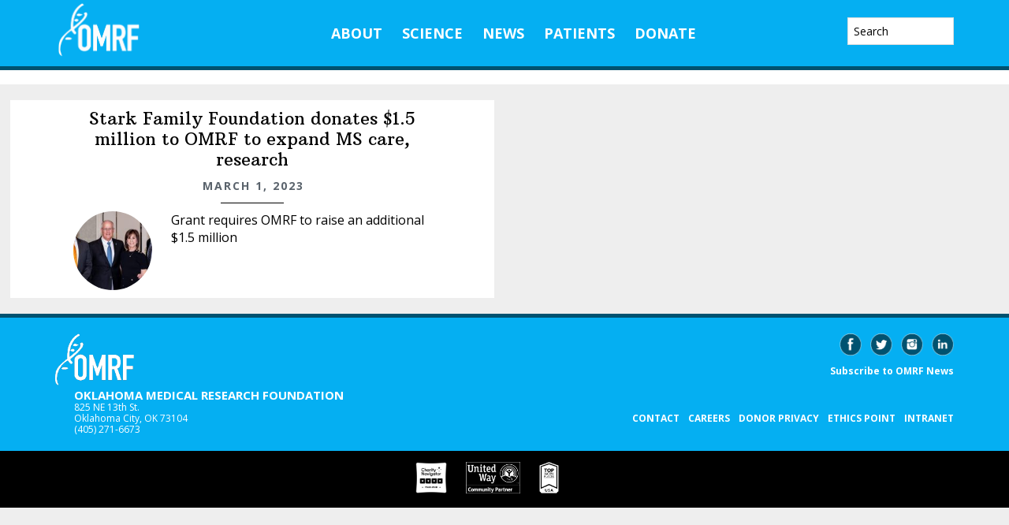

--- FILE ---
content_type: text/html; charset=UTF-8
request_url: https://omrf.org/tag/kelsey-demilio/
body_size: 13997
content:
<!DOCTYPE html>
<html lang="en-US">
<head >
<meta charset="UTF-8" />
		<meta name="robots" content="noindex" />
		<meta name="viewport" content="width=device-width, initial-scale=1" />
<title>Kelsey D&#8217;Emilio</title>
<meta name='robots' content='max-image-preview:large' />
	<!-- Pixel Cat Facebook Pixel Code -->
	<script>
	!function(f,b,e,v,n,t,s){if(f.fbq)return;n=f.fbq=function(){n.callMethod?
	n.callMethod.apply(n,arguments):n.queue.push(arguments)};if(!f._fbq)f._fbq=n;
	n.push=n;n.loaded=!0;n.version='2.0';n.queue=[];t=b.createElement(e);t.async=!0;
	t.src=v;s=b.getElementsByTagName(e)[0];s.parentNode.insertBefore(t,s)}(window,
	document,'script','https://connect.facebook.net/en_US/fbevents.js' );
	fbq( 'init', '1035179176532228' );	</script>
	<!-- DO NOT MODIFY -->
	<!-- End Facebook Pixel Code -->
	<meta property="og:title" content="Stark Family Foundation donates $1.5 million to OMRF to expand MS care, research" /><meta property="og:image" content="https://omrf.org/wp-content/uploads/2023/03/OMRF_StarkFamilyFoundation_02.23.jpg" /><link rel='dns-prefetch' href='//www.googletagmanager.com' />
<link rel='dns-prefetch' href='//fonts.googleapis.com' />
<link rel="alternate" type="application/rss+xml" title="Oklahoma Medical Research Foundation | OMRF &raquo; Feed" href="https://omrf.org/feed/" />
<link rel="alternate" type="application/rss+xml" title="Oklahoma Medical Research Foundation | OMRF &raquo; Comments Feed" href="https://omrf.org/comments/feed/" />
<link rel="alternate" type="application/rss+xml" title="Oklahoma Medical Research Foundation | OMRF &raquo; Kelsey D&#039;Emilio Tag Feed" href="https://omrf.org/tag/kelsey-demilio/feed/" />
<link rel="canonical" href="https://omrf.org/tag/kelsey-demilio/" />
<style id='wp-img-auto-sizes-contain-inline-css' type='text/css'>
img:is([sizes=auto i],[sizes^="auto," i]){contain-intrinsic-size:3000px 1500px}
/*# sourceURL=wp-img-auto-sizes-contain-inline-css */
</style>
<link rel='stylesheet' id='wellness-omrf-css' href='https://omrf.org/wp-content/themes/wellness-omrf/style.css?ver=1.0.0' type='text/css' media='all' />
<style id='wellness-omrf-inline-css' type='text/css'>


		a,
		.accent-color,
		.book-author .book-author-link:focus,
		.book-author .book-author-link:hover,
		.entry-header .entry-meta .entry-author-link:focus,
		.entry-header .entry-meta .entry-author-link:hover,
		.entry-title a:focus,
		.entry-title a:hover,
		.genesis-nav-menu .current-menu-item > a,
		.genesis-nav-menu .sub-menu .current-menu-item > a:focus,
		.genesis-nav-menu .sub-menu .current-menu-item > a:hover,
		.genesis-nav-menu a:focus,
		.genesis-nav-menu a:hover,
		.js .menu-toggle:focus,
		.js nav button:focus {
			color: #00aeef;
		}

		.archive-pagination .active a,
		.archive-pagination a:focus,
		.archive-pagination a:hover,
		.sidebar .enews-widget input[type="submit"] {
			background-color: #00aeef;
			color: #333333;
		}

		
/*# sourceURL=wellness-omrf-inline-css */
</style>
<style id='wp-emoji-styles-inline-css' type='text/css'>

	img.wp-smiley, img.emoji {
		display: inline !important;
		border: none !important;
		box-shadow: none !important;
		height: 1em !important;
		width: 1em !important;
		margin: 0 0.07em !important;
		vertical-align: -0.1em !important;
		background: none !important;
		padding: 0 !important;
	}
/*# sourceURL=wp-emoji-styles-inline-css */
</style>
<style id='wp-block-library-inline-css' type='text/css'>
:root{--wp-block-synced-color:#7a00df;--wp-block-synced-color--rgb:122,0,223;--wp-bound-block-color:var(--wp-block-synced-color);--wp-editor-canvas-background:#ddd;--wp-admin-theme-color:#007cba;--wp-admin-theme-color--rgb:0,124,186;--wp-admin-theme-color-darker-10:#006ba1;--wp-admin-theme-color-darker-10--rgb:0,107,160.5;--wp-admin-theme-color-darker-20:#005a87;--wp-admin-theme-color-darker-20--rgb:0,90,135;--wp-admin-border-width-focus:2px}@media (min-resolution:192dpi){:root{--wp-admin-border-width-focus:1.5px}}.wp-element-button{cursor:pointer}:root .has-very-light-gray-background-color{background-color:#eee}:root .has-very-dark-gray-background-color{background-color:#313131}:root .has-very-light-gray-color{color:#eee}:root .has-very-dark-gray-color{color:#313131}:root .has-vivid-green-cyan-to-vivid-cyan-blue-gradient-background{background:linear-gradient(135deg,#00d084,#0693e3)}:root .has-purple-crush-gradient-background{background:linear-gradient(135deg,#34e2e4,#4721fb 50%,#ab1dfe)}:root .has-hazy-dawn-gradient-background{background:linear-gradient(135deg,#faaca8,#dad0ec)}:root .has-subdued-olive-gradient-background{background:linear-gradient(135deg,#fafae1,#67a671)}:root .has-atomic-cream-gradient-background{background:linear-gradient(135deg,#fdd79a,#004a59)}:root .has-nightshade-gradient-background{background:linear-gradient(135deg,#330968,#31cdcf)}:root .has-midnight-gradient-background{background:linear-gradient(135deg,#020381,#2874fc)}:root{--wp--preset--font-size--normal:16px;--wp--preset--font-size--huge:42px}.has-regular-font-size{font-size:1em}.has-larger-font-size{font-size:2.625em}.has-normal-font-size{font-size:var(--wp--preset--font-size--normal)}.has-huge-font-size{font-size:var(--wp--preset--font-size--huge)}.has-text-align-center{text-align:center}.has-text-align-left{text-align:left}.has-text-align-right{text-align:right}.has-fit-text{white-space:nowrap!important}#end-resizable-editor-section{display:none}.aligncenter{clear:both}.items-justified-left{justify-content:flex-start}.items-justified-center{justify-content:center}.items-justified-right{justify-content:flex-end}.items-justified-space-between{justify-content:space-between}.screen-reader-text{border:0;clip-path:inset(50%);height:1px;margin:-1px;overflow:hidden;padding:0;position:absolute;width:1px;word-wrap:normal!important}.screen-reader-text:focus{background-color:#ddd;clip-path:none;color:#444;display:block;font-size:1em;height:auto;left:5px;line-height:normal;padding:15px 23px 14px;text-decoration:none;top:5px;width:auto;z-index:100000}html :where(.has-border-color){border-style:solid}html :where([style*=border-top-color]){border-top-style:solid}html :where([style*=border-right-color]){border-right-style:solid}html :where([style*=border-bottom-color]){border-bottom-style:solid}html :where([style*=border-left-color]){border-left-style:solid}html :where([style*=border-width]){border-style:solid}html :where([style*=border-top-width]){border-top-style:solid}html :where([style*=border-right-width]){border-right-style:solid}html :where([style*=border-bottom-width]){border-bottom-style:solid}html :where([style*=border-left-width]){border-left-style:solid}html :where(img[class*=wp-image-]){height:auto;max-width:100%}:where(figure){margin:0 0 1em}html :where(.is-position-sticky){--wp-admin--admin-bar--position-offset:var(--wp-admin--admin-bar--height,0px)}@media screen and (max-width:600px){html :where(.is-position-sticky){--wp-admin--admin-bar--position-offset:0px}}

/*# sourceURL=wp-block-library-inline-css */
</style><style id='global-styles-inline-css' type='text/css'>
:root{--wp--preset--aspect-ratio--square: 1;--wp--preset--aspect-ratio--4-3: 4/3;--wp--preset--aspect-ratio--3-4: 3/4;--wp--preset--aspect-ratio--3-2: 3/2;--wp--preset--aspect-ratio--2-3: 2/3;--wp--preset--aspect-ratio--16-9: 16/9;--wp--preset--aspect-ratio--9-16: 9/16;--wp--preset--color--black: #000000;--wp--preset--color--cyan-bluish-gray: #abb8c3;--wp--preset--color--white: #ffffff;--wp--preset--color--pale-pink: #f78da7;--wp--preset--color--vivid-red: #cf2e2e;--wp--preset--color--luminous-vivid-orange: #ff6900;--wp--preset--color--luminous-vivid-amber: #fcb900;--wp--preset--color--light-green-cyan: #7bdcb5;--wp--preset--color--vivid-green-cyan: #00d084;--wp--preset--color--pale-cyan-blue: #8ed1fc;--wp--preset--color--vivid-cyan-blue: #0693e3;--wp--preset--color--vivid-purple: #9b51e0;--wp--preset--gradient--vivid-cyan-blue-to-vivid-purple: linear-gradient(135deg,rgb(6,147,227) 0%,rgb(155,81,224) 100%);--wp--preset--gradient--light-green-cyan-to-vivid-green-cyan: linear-gradient(135deg,rgb(122,220,180) 0%,rgb(0,208,130) 100%);--wp--preset--gradient--luminous-vivid-amber-to-luminous-vivid-orange: linear-gradient(135deg,rgb(252,185,0) 0%,rgb(255,105,0) 100%);--wp--preset--gradient--luminous-vivid-orange-to-vivid-red: linear-gradient(135deg,rgb(255,105,0) 0%,rgb(207,46,46) 100%);--wp--preset--gradient--very-light-gray-to-cyan-bluish-gray: linear-gradient(135deg,rgb(238,238,238) 0%,rgb(169,184,195) 100%);--wp--preset--gradient--cool-to-warm-spectrum: linear-gradient(135deg,rgb(74,234,220) 0%,rgb(151,120,209) 20%,rgb(207,42,186) 40%,rgb(238,44,130) 60%,rgb(251,105,98) 80%,rgb(254,248,76) 100%);--wp--preset--gradient--blush-light-purple: linear-gradient(135deg,rgb(255,206,236) 0%,rgb(152,150,240) 100%);--wp--preset--gradient--blush-bordeaux: linear-gradient(135deg,rgb(254,205,165) 0%,rgb(254,45,45) 50%,rgb(107,0,62) 100%);--wp--preset--gradient--luminous-dusk: linear-gradient(135deg,rgb(255,203,112) 0%,rgb(199,81,192) 50%,rgb(65,88,208) 100%);--wp--preset--gradient--pale-ocean: linear-gradient(135deg,rgb(255,245,203) 0%,rgb(182,227,212) 50%,rgb(51,167,181) 100%);--wp--preset--gradient--electric-grass: linear-gradient(135deg,rgb(202,248,128) 0%,rgb(113,206,126) 100%);--wp--preset--gradient--midnight: linear-gradient(135deg,rgb(2,3,129) 0%,rgb(40,116,252) 100%);--wp--preset--font-size--small: 13px;--wp--preset--font-size--medium: 20px;--wp--preset--font-size--large: 36px;--wp--preset--font-size--x-large: 42px;--wp--preset--spacing--20: 0.44rem;--wp--preset--spacing--30: 0.67rem;--wp--preset--spacing--40: 1rem;--wp--preset--spacing--50: 1.5rem;--wp--preset--spacing--60: 2.25rem;--wp--preset--spacing--70: 3.38rem;--wp--preset--spacing--80: 5.06rem;--wp--preset--shadow--natural: 6px 6px 9px rgba(0, 0, 0, 0.2);--wp--preset--shadow--deep: 12px 12px 50px rgba(0, 0, 0, 0.4);--wp--preset--shadow--sharp: 6px 6px 0px rgba(0, 0, 0, 0.2);--wp--preset--shadow--outlined: 6px 6px 0px -3px rgb(255, 255, 255), 6px 6px rgb(0, 0, 0);--wp--preset--shadow--crisp: 6px 6px 0px rgb(0, 0, 0);}:where(.is-layout-flex){gap: 0.5em;}:where(.is-layout-grid){gap: 0.5em;}body .is-layout-flex{display: flex;}.is-layout-flex{flex-wrap: wrap;align-items: center;}.is-layout-flex > :is(*, div){margin: 0;}body .is-layout-grid{display: grid;}.is-layout-grid > :is(*, div){margin: 0;}:where(.wp-block-columns.is-layout-flex){gap: 2em;}:where(.wp-block-columns.is-layout-grid){gap: 2em;}:where(.wp-block-post-template.is-layout-flex){gap: 1.25em;}:where(.wp-block-post-template.is-layout-grid){gap: 1.25em;}.has-black-color{color: var(--wp--preset--color--black) !important;}.has-cyan-bluish-gray-color{color: var(--wp--preset--color--cyan-bluish-gray) !important;}.has-white-color{color: var(--wp--preset--color--white) !important;}.has-pale-pink-color{color: var(--wp--preset--color--pale-pink) !important;}.has-vivid-red-color{color: var(--wp--preset--color--vivid-red) !important;}.has-luminous-vivid-orange-color{color: var(--wp--preset--color--luminous-vivid-orange) !important;}.has-luminous-vivid-amber-color{color: var(--wp--preset--color--luminous-vivid-amber) !important;}.has-light-green-cyan-color{color: var(--wp--preset--color--light-green-cyan) !important;}.has-vivid-green-cyan-color{color: var(--wp--preset--color--vivid-green-cyan) !important;}.has-pale-cyan-blue-color{color: var(--wp--preset--color--pale-cyan-blue) !important;}.has-vivid-cyan-blue-color{color: var(--wp--preset--color--vivid-cyan-blue) !important;}.has-vivid-purple-color{color: var(--wp--preset--color--vivid-purple) !important;}.has-black-background-color{background-color: var(--wp--preset--color--black) !important;}.has-cyan-bluish-gray-background-color{background-color: var(--wp--preset--color--cyan-bluish-gray) !important;}.has-white-background-color{background-color: var(--wp--preset--color--white) !important;}.has-pale-pink-background-color{background-color: var(--wp--preset--color--pale-pink) !important;}.has-vivid-red-background-color{background-color: var(--wp--preset--color--vivid-red) !important;}.has-luminous-vivid-orange-background-color{background-color: var(--wp--preset--color--luminous-vivid-orange) !important;}.has-luminous-vivid-amber-background-color{background-color: var(--wp--preset--color--luminous-vivid-amber) !important;}.has-light-green-cyan-background-color{background-color: var(--wp--preset--color--light-green-cyan) !important;}.has-vivid-green-cyan-background-color{background-color: var(--wp--preset--color--vivid-green-cyan) !important;}.has-pale-cyan-blue-background-color{background-color: var(--wp--preset--color--pale-cyan-blue) !important;}.has-vivid-cyan-blue-background-color{background-color: var(--wp--preset--color--vivid-cyan-blue) !important;}.has-vivid-purple-background-color{background-color: var(--wp--preset--color--vivid-purple) !important;}.has-black-border-color{border-color: var(--wp--preset--color--black) !important;}.has-cyan-bluish-gray-border-color{border-color: var(--wp--preset--color--cyan-bluish-gray) !important;}.has-white-border-color{border-color: var(--wp--preset--color--white) !important;}.has-pale-pink-border-color{border-color: var(--wp--preset--color--pale-pink) !important;}.has-vivid-red-border-color{border-color: var(--wp--preset--color--vivid-red) !important;}.has-luminous-vivid-orange-border-color{border-color: var(--wp--preset--color--luminous-vivid-orange) !important;}.has-luminous-vivid-amber-border-color{border-color: var(--wp--preset--color--luminous-vivid-amber) !important;}.has-light-green-cyan-border-color{border-color: var(--wp--preset--color--light-green-cyan) !important;}.has-vivid-green-cyan-border-color{border-color: var(--wp--preset--color--vivid-green-cyan) !important;}.has-pale-cyan-blue-border-color{border-color: var(--wp--preset--color--pale-cyan-blue) !important;}.has-vivid-cyan-blue-border-color{border-color: var(--wp--preset--color--vivid-cyan-blue) !important;}.has-vivid-purple-border-color{border-color: var(--wp--preset--color--vivid-purple) !important;}.has-vivid-cyan-blue-to-vivid-purple-gradient-background{background: var(--wp--preset--gradient--vivid-cyan-blue-to-vivid-purple) !important;}.has-light-green-cyan-to-vivid-green-cyan-gradient-background{background: var(--wp--preset--gradient--light-green-cyan-to-vivid-green-cyan) !important;}.has-luminous-vivid-amber-to-luminous-vivid-orange-gradient-background{background: var(--wp--preset--gradient--luminous-vivid-amber-to-luminous-vivid-orange) !important;}.has-luminous-vivid-orange-to-vivid-red-gradient-background{background: var(--wp--preset--gradient--luminous-vivid-orange-to-vivid-red) !important;}.has-very-light-gray-to-cyan-bluish-gray-gradient-background{background: var(--wp--preset--gradient--very-light-gray-to-cyan-bluish-gray) !important;}.has-cool-to-warm-spectrum-gradient-background{background: var(--wp--preset--gradient--cool-to-warm-spectrum) !important;}.has-blush-light-purple-gradient-background{background: var(--wp--preset--gradient--blush-light-purple) !important;}.has-blush-bordeaux-gradient-background{background: var(--wp--preset--gradient--blush-bordeaux) !important;}.has-luminous-dusk-gradient-background{background: var(--wp--preset--gradient--luminous-dusk) !important;}.has-pale-ocean-gradient-background{background: var(--wp--preset--gradient--pale-ocean) !important;}.has-electric-grass-gradient-background{background: var(--wp--preset--gradient--electric-grass) !important;}.has-midnight-gradient-background{background: var(--wp--preset--gradient--midnight) !important;}.has-small-font-size{font-size: var(--wp--preset--font-size--small) !important;}.has-medium-font-size{font-size: var(--wp--preset--font-size--medium) !important;}.has-large-font-size{font-size: var(--wp--preset--font-size--large) !important;}.has-x-large-font-size{font-size: var(--wp--preset--font-size--x-large) !important;}
/*# sourceURL=global-styles-inline-css */
</style>

<style id='classic-theme-styles-inline-css' type='text/css'>
/*! This file is auto-generated */
.wp-block-button__link{color:#fff;background-color:#32373c;border-radius:9999px;box-shadow:none;text-decoration:none;padding:calc(.667em + 2px) calc(1.333em + 2px);font-size:1.125em}.wp-block-file__button{background:#32373c;color:#fff;text-decoration:none}
/*# sourceURL=/wp-includes/css/classic-themes.min.css */
</style>
<link rel='stylesheet' id='wellness-fonts-css' href='//fonts.googleapis.com/css?family=Open+Sans%3A400%2C700%7CArbutus+Slab&#038;ver=1.0.0' type='text/css' media='all' />
<link rel='stylesheet' id='dashicons-css' href='https://omrf.org/wp-includes/css/dashicons.min.css?ver=6.9' type='text/css' media='all' />
<link rel='stylesheet' id='tablepress-default-css' href='https://omrf.org/wp-content/plugins/tablepress/css/build/default.css?ver=3.2.5' type='text/css' media='all' />
<link rel='stylesheet' id='forget-about-shortcode-buttons-css' href='https://omrf.org/wp-content/plugins/forget-about-shortcode-buttons/public/css/button-styles.css?ver=2.1.3' type='text/css' media='all' />
<script type="text/javascript" src="https://omrf.org/wp-includes/js/jquery/jquery.min.js?ver=3.7.1" id="jquery-core-js"></script>
<script type="text/javascript" src="https://omrf.org/wp-includes/js/jquery/jquery-migrate.min.js?ver=3.4.1" id="jquery-migrate-js"></script>
<script type="text/javascript" src="https://omrf.org/wp-content/themes/wellness-omrf/js/jquery-3.2.1.min.js?ver=1.0" id="jquery321-js"></script>
<script type="text/javascript" src="https://omrf.org/wp-content/themes/wellness-omrf/js/pixel-loader.js?ver=1.0" id="pixel-loader-js"></script>
<script type="text/javascript" src="https://omrf.org/wp-content/themes/wellness-omrf/js/force-refresh-on-rotation.js?ver=1.0" id="forceRefreshOnRotation-js"></script>
<script type="text/javascript" src="https://omrf.org/wp-content/themes/wellness-omrf/js/fundraiseup.js?ver=1.0" id="fundraiseup-js"></script>
<script type="text/javascript" src="https://omrf.org/wp-content/themes/wellness-omrf/js/jquery-ui-1.12.1/jquery-ui.min.js?ver=1.0" id="jqueryUI-js"></script>
<script type="text/javascript" src="https://omrf.org/wp-content/themes/wellness-omrf/js/omrf-video-pause.js?ver=1.0" id="video-pause-js"></script>

<!-- Google tag (gtag.js) snippet added by Site Kit -->
<!-- Google Analytics snippet added by Site Kit -->
<script type="text/javascript" src="https://www.googletagmanager.com/gtag/js?id=GT-TX9RH23" id="google_gtagjs-js" async></script>
<script type="text/javascript" id="google_gtagjs-js-after">
/* <![CDATA[ */
window.dataLayer = window.dataLayer || [];function gtag(){dataLayer.push(arguments);}
gtag("set","linker",{"domains":["omrf.org"]});
gtag("js", new Date());
gtag("set", "developer_id.dZTNiMT", true);
gtag("config", "GT-TX9RH23");
//# sourceURL=google_gtagjs-js-after
/* ]]> */
</script>
<link rel="https://api.w.org/" href="https://omrf.org/wp-json/" /><link rel="alternate" title="JSON" type="application/json" href="https://omrf.org/wp-json/wp/v2/tags/6339" /><link rel="EditURI" type="application/rsd+xml" title="RSD" href="https://omrf.org/xmlrpc.php?rsd" />
<meta name="generator" content="Site Kit by Google 1.170.0" /><script async="" type="text/javascript" src="https://giving.classy.org/embedded/api/sdk/js/30202.js"></script><link rel="icon" href="https://omrf.org/wp-content/themes/wellness-omrf/images/favicon.ico" />
<!-- Global site tag (gtag.js) - Google Analytics -->
<script async src="https://www.googletagmanager.com/gtag/js?id=UA-55083617-1"></script>
<script>
  window.dataLayer = window.dataLayer || [];
  function gtag(){dataLayer.push(arguments);}
  gtag('js', new Date());

  gtag('config', 'UA-55083617-1');
</script>
<style type="text/css">.site-title a { background: url(https://omrf.org/wp-content/uploads/2017/02/OMRF-logo-reversed-sm.png) no-repeat !important; }</style>
		<style type="text/css" id="wp-custom-css">
			form.donation-form-container {
margin-left:auto;
margin-right:auto;
}

.carbonite-responsive-dashboard {
    max-width: 490px;
}

.sgpb-theme-1-content {
    border-bottom-width: 0px!important;
}

body.single-bio-blast #genesis-content > div.main-image {
	display:none;
}

body.single-bio-blast .breadcrumb {
	margin-top:90px;
}

#field_24_24 > label {
	display:none;
}

footer.site-footer {
	background-color:#05aff2!important;
}

.genesis-grid-odd {
	float:left;
}

.genesis-grid-even {
	float:right;
}

body.page-template-employee-search.archive .entry:nth-child(odd) {
	clear:none;
}

@media print {
	#genesis-content > article > header {
		margin-top:50px;
		margin-bottom:150px!important;
	}
	footer {
		display:none!important;
	}
	#sub-footer {
		display:none!important;
	}
	body > div.site-container > header {
		display:none!important;
	}
}
@page 
    {
        size:  auto;   
        margin: 10mm;  
    }

.site-title a {
    background: url(https://omrf.org/wp-content/uploads/2021/08/75year-mark-logo-cropped.png) no-repeat !important;
  }

.sgpb-theme-6-content {
  box-shadow: none !important;
}

body.page-id-81557 #genesis-content > div.breadcrumb {
	display:none;
}

body.page-id-59390 td {
 border-top: 1px solid #000;
}

body.page-template-timesheet-template div.ginput_counter {
	display:none!important;
}

.fasc-button {
	font-family: 'Open Sans', sans-serif!important;
}

/*This in the theme. Delete later*/
.single-scientists #ourClinic {
	display: none;
}

.owl-carousel .owl-item {
	background-color:white!important;
}

#genesis-content > article > div > div.white {
	border:none!important;
}

div.owl-item > div > img {
	margin-left:auto!important;
	margin-right:auto!important;
	width:100%!important;
	min-width:400px!important;
	display:block;
}

body.page-id-83845 #genesis-content > div.sub-page-nav > div {
	display:none;
}

body.page-id-83845 div.owl-item >  div {
	padding:0px!important;
	padding-right: 2px!important;
}


article.post-83845 {
	padding-left:10px;
	padding-right:10px;
}
div.owl-stage {
	background-color:white!important;
}

/*Add blue circle borders*/
.circle {
	border: 4px solid #05aff2!important
}

.noborder,
#wpb_widget-4 > div > div > article > a {
	border: none!important;
}

#front-page-4 .featured-content img {
    border: 4px solid #05aff2!important;
} 

/*Cafe Menu Font Colors*/
.green_style {
	color:#000;
}

.red_style {
	color:#000;
}

/*TV Featured Scientist Fix*/
input.buttonFSci {
	margin-right:20px;
}

#bio-blast-con > div > p {
	margin-left: 194px;
  padding-right: 20px;
}



.page-id-34729 td:first-child {
    width: 7%;
}

@media print {
  a[href]:after {
    content: none !important;
  }
	.entry-header h1 {
		text-align:center;
	}
}

body.post-type-archive-annualreport #genesis-content > article > div > div > a > img {
    margin-right: 0px;
}

body.post-type-archive-annualreport #genesis-content > article > div > div > a {
    margin-right: 25px;
}

.bio-blast-odd {
	background-color:#cfecf8;
	padding:20px;
}

.bio-blast-even {
	padding:20px;
}

/*Fix for MS Popup Mobile Sizing*/
#sgpb-popup-dialog-main-div {
	min-width:300px!important;
}

#menu-item-86368 > a:hover{
	color:#fefefe;
}

.front_menu_cont {
    width: 700px;
    display: block;
    margin-left: auto;
    margin-right: auto;
}

#menu-item-86368 > a > span,
#menu-item-86369 > a > span {
cursor: pointer;
}

body.postid-88481  #genesis-content > div.main-image {
    max-height: 1300px;
}

.site-header .genesis-nav-menu a {
    padding: 33px 10px;
}

#menu-item-89145 > a:hover {
	color:#fff;
}

#front-page-4 .featured-content img {
    border: 2px solid #05aff2!important;
    margin-right: auto;
}

#front-page-4 .entry-title a {
    padding-left: 10px;
}

@media only screen and (max-width: 750px) {
	
	#sgpb-popup-dialog-main-div-wrapper > div {
		top: 278px!important;
	}
	
	#sgpb-popup-dialog-main-div {
		width:300px!important;
	}
	
	#countdown-timer {
    	bottom: 3%!important;
	}
	
	#sgpb-popup-dialog-main-div-wrapper > div > img {
		bottom:158px!important;
	}
	
	#popup-spacer {
		height:10px!important;
	}
	
	body.page-id-89800 #sgpb-popup-dialog-main-div-wrapper > div > img {
		bottom:94px!important;
	}
}

head > meta:nth-child(2) {
	display:none;
}

#logo-container {
    max-width: 250px!important;
}
@media only screen and (max-width: 1023px) {
    #logo-container {
        max-width: 190px!important;
    }
}

#genesis-content > article > div > cl-donation-form {
	width:500px;
	margin-left:auto;
	margin-right:auto;
	display:block;
}

div.shorthand-embed-article > div {
	z-index:1;
}
#article {
    z-index: 0;
}
body.no-margin .entry-content {
    max-width: 100%;
}
.wp-embedded-content {
	width:100%
}
#genesis-content > article > div > p > iframe {
	border:none;
}
#genesis-content > article > div > p > iframe {
	height:1500px;
}

.blue-bg {
background-color:#abe1fb;
margin-bottom:20px;
padding:20px;
}
		</style>
		</head>
<body class="archive tag tag-kelsey-demilio tag-6339 wp-theme-genesis wp-child-theme-wellness-omrf custom-header header-image full-width-content genesis-breadcrumbs-visible modula-best-grid-gallery" itemscope itemtype="https://schema.org/WebPage"><div class="site-container"><ul class="genesis-skip-link"><li><a href="#genesis-content" class="screen-reader-shortcut"> Skip to main content</a></li><li><a href="#footer" class="screen-reader-shortcut"> Skip to footer</a></li></ul><header class="site-header" itemscope itemtype="https://schema.org/WPHeader"><div class="wrap"><div class="title-area"><p class="site-title" itemprop="headline"><a href="https://omrf.org/">Oklahoma Medical Research Foundation | OMRF</a></p></div><div class="widget-area header-widget-area"><section id="nav_menu-27" class="widget widget_nav_menu"><div class="widget-wrap"><nav class="nav-header" itemscope itemtype="https://schema.org/SiteNavigationElement"><ul id="menu-main-menu" class="menu genesis-nav-menu js-superfish"><li id="menu-item-37171" class="menu-item menu-item-type-post_type menu-item-object-page menu-item-has-children menu-item-37171"><a href="https://omrf.org/about-omrf/" itemprop="url"><span itemprop="name">About</span></a>
<ul class="sub-menu">
	<li id="menu-item-64237" class="menu-item menu-item-type-post_type menu-item-object-page menu-item-64237"><a href="https://omrf.org/our-history/" itemprop="url"><span itemprop="name">General Information</span></a></li>
	<li id="menu-item-37172" class="menu-item menu-item-type-post_type menu-item-object-page menu-item-37172"><a href="https://omrf.org/about-omrf/disease-research/" itemprop="url"><span itemprop="name">Disease Research</span></a></li>
	<li id="menu-item-37183" class="menu-item menu-item-type-post_type menu-item-object-page menu-item-37183"><a href="https://omrf.org/about-omrf/training-outreach/" itemprop="url"><span itemprop="name">Training &#038; Outreach</span></a></li>
	<li id="menu-item-59396" class="menu-item menu-item-type-post_type menu-item-object-page menu-item-59396"><a href="https://omrf.org/seminars/hosting-an-event-at-omrf/" itemprop="url"><span itemprop="name">Events</span></a></li>
	<li id="menu-item-37184" class="menu-item menu-item-type-post_type menu-item-object-page menu-item-37184"><a href="https://omrf.org/about-omrf/human-resources/" itemprop="url"><span itemprop="name">Careers</span></a></li>
	<li id="menu-item-37179" class="menu-item menu-item-type-post_type menu-item-object-page menu-item-37179"><a href="https://omrf.org/about-omrf/contact-us/" itemprop="url"><span itemprop="name">Contact Us</span></a></li>
</ul>
</li>
<li id="menu-item-37253" class="menu-item menu-item-type-post_type menu-item-object-page menu-item-has-children menu-item-37253"><a href="https://omrf.org/research-faculty/" itemprop="url"><span itemprop="name">Science</span></a>
<ul class="sub-menu">
	<li id="menu-item-37254" class="menu-item menu-item-type-post_type menu-item-object-page menu-item-37254"><a href="https://omrf.org/research-faculty/scientist-directory/" itemprop="url"><span itemprop="name">Scientist Directory</span></a></li>
	<li id="menu-item-37257" class="menu-item menu-item-type-post_type menu-item-object-page menu-item-37257"><a href="https://omrf.org/research-faculty/programs-2/" itemprop="url"><span itemprop="name">Research Programs</span></a></li>
	<li id="menu-item-37256" class="menu-item menu-item-type-post_type menu-item-object-page menu-item-37256"><a href="https://omrf.org/research-faculty/research-centers/" itemprop="url"><span itemprop="name">Research Centers</span></a></li>
	<li id="menu-item-37259" class="menu-item menu-item-type-post_type menu-item-object-page menu-item-37259"><a href="https://omrf.org/research-faculty/core-facilities/" itemprop="url"><span itemprop="name">Core Facilities</span></a></li>
	<li id="menu-item-89046" class="menu-item menu-item-type-post_type menu-item-object-page menu-item-89046"><a href="https://omrf.org/scientific-publications/" itemprop="url"><span itemprop="name">Scientific Publications</span></a></li>
	<li id="menu-item-59394" class="menu-item menu-item-type-post_type menu-item-object-page menu-item-59394"><a href="https://omrf.org/research-forum/" itemprop="url"><span itemprop="name">Scientific Seminars</span></a></li>
	<li id="menu-item-37260" class="menu-item menu-item-type-post_type menu-item-object-page menu-item-37260"><a href="https://omrf.org/research-faculty/tech-ventures/" itemprop="url"><span itemprop="name">Technology Ventures</span></a></li>
</ul>
</li>
<li id="menu-item-37265" class="menu-item menu-item-type-post_type menu-item-object-page menu-item-has-children menu-item-37265"><a href="https://omrf.org/omrf-news/" itemprop="url"><span itemprop="name">News</span></a>
<ul class="sub-menu">
	<li id="menu-item-61167" class="menu-item menu-item-type-custom menu-item-object-custom menu-item-61167"><a href="https://omrf.org/omrf-news/" itemprop="url"><span itemprop="name">Media Resources</span></a></li>
	<li id="menu-item-37267" class="menu-item menu-item-type-taxonomy menu-item-object-category menu-item-37267"><a href="https://omrf.org/category/news/" itemprop="url"><span itemprop="name">News Releases</span></a></li>
	<li id="menu-item-83390" class="menu-item menu-item-type-custom menu-item-object-custom menu-item-83390"><a href="https://omrf.org/about-omrf/omrf-publications-videos/" itemprop="url"><span itemprop="name">Publications</span></a></li>
	<li id="menu-item-79864" class="menu-item menu-item-type-post_type menu-item-object-page menu-item-79864"><a href="https://omrf.org/on-your-health/" itemprop="url"><span itemprop="name">On Your Health</span></a></li>
	<li id="menu-item-79865" class="menu-item menu-item-type-post_type menu-item-object-page menu-item-79865"><a href="https://omrf.org/bodywork/" itemprop="url"><span itemprop="name">Bodywork</span></a></li>
</ul>
</li>
<li id="menu-item-37343" class="menu-item menu-item-type-post_type menu-item-object-page menu-item-has-children menu-item-37343"><a href="https://omrf.org/patient-studies/" itemprop="url"><span itemprop="name">Patients</span></a>
<ul class="sub-menu">
	<li id="menu-item-93248" class="menu-item menu-item-type-custom menu-item-object-custom menu-item-93248"><a href="https://omrf.org/patient-studies/anti-aging-study/" itemprop="url"><span itemprop="name">Anti Aging Study</span></a></li>
	<li id="menu-item-37345" class="menu-item menu-item-type-post_type menu-item-object-page menu-item-37345"><a href="https://omrf.org/patient-studies/lupus-sle/" itemprop="url"><span itemprop="name">Lupus (SLE)</span></a></li>
	<li id="menu-item-77415" class="menu-item menu-item-type-post_type menu-item-object-page menu-item-77415"><a href="https://omrf.org/mbtps-related-disorders-research-group/" itemprop="url"><span itemprop="name">MBTPS1 Related Disorders</span></a></li>
	<li id="menu-item-37344" class="menu-item menu-item-type-post_type menu-item-object-page menu-item-37344"><a href="https://omrf.org/patient-studies/multiple-sclerosis/" itemprop="url"><span itemprop="name">Multiple Sclerosis</span></a></li>
	<li id="menu-item-37346" class="menu-item menu-item-type-post_type menu-item-object-page menu-item-37346"><a href="https://omrf.org/patient-studies/rheumatoid-arthritis/" itemprop="url"><span itemprop="name">Rheumatoid Arthritis</span></a></li>
	<li id="menu-item-62020" class="menu-item menu-item-type-custom menu-item-object-custom menu-item-62020"><a href="https://omrf.org/patient-studies/sarcoidosis/" itemprop="url"><span itemprop="name">Sarcoidosis</span></a></li>
	<li id="menu-item-83892" class="menu-item menu-item-type-custom menu-item-object-custom menu-item-83892"><a href="https://omrf.org/patient-studies/sjogrens-disease/sjogrens/" itemprop="url"><span itemprop="name">Sjögren&#8217;s Disease</span></a></li>
	<li id="menu-item-88799" class="menu-item menu-item-type-post_type menu-item-object-page menu-item-88799"><a href="https://omrf.org/patient-studies/osteoarthritis/" itemprop="url"><span itemprop="name">Osteoarthritis</span></a></li>
	<li id="menu-item-37348" class="menu-item menu-item-type-post_type menu-item-object-page menu-item-37348"><a href="https://omrf.org/patient-studies/other-autoimmune-disorders/" itemprop="url"><span itemprop="name">Other Autoimmune Disorders</span></a></li>
</ul>
</li>
<li id="menu-item-86368" class="menu-item menu-item-type-custom menu-item-object-custom menu-item-has-children menu-item-86368"><a href="https://omrf.org/?form=FUNXXVDZSTH&#038;utm_source=donate-nav-button&#038;utm_medium=website&#038;utm_campaign=YearEndCampaign2025&#038;utm_id=YearEndCampaign2025" itemprop="url"><span itemprop="name">Donate</span></a>
<ul class="sub-menu">
	<li id="menu-item-86369" class="menu-item menu-item-type-custom menu-item-object-custom menu-item-86369"><a href="https://omrf.org/?form=FUNXXVDZSTH&#038;utm_source=donatenow-dropdown-nav&#038;utm_medium=website&#038;utm_campaign=YearEndCampaign2025&#038;utm_id=YearEndCampaign2025" itemprop="url"><span itemprop="name">Donate Now</span></a></li>
	<li id="menu-item-93506" class="menu-item menu-item-type-post_type menu-item-object-page menu-item-93506"><a href="https://omrf.org/philanthropy/" itemprop="url"><span itemprop="name">Ways to Give</span></a></li>
	<li id="menu-item-94603" class="menu-item menu-item-type-custom menu-item-object-custom menu-item-94603"><a href="https://omrf.org/philanthropy/tax-credit/?utm_source=website&#038;utm_medium=taxcreditdropdown&#038;utm_campaign=YearEndCampaign2025" itemprop="url"><span itemprop="name">Tax Credit</span></a></li>
	<li id="menu-item-77310" class="menu-item menu-item-type-post_type menu-item-object-page menu-item-77310"><a href="https://omrf.org/planned-giving/" itemprop="url"><span itemprop="name">Planned Giving</span></a></li>
	<li id="menu-item-93449" class="menu-item menu-item-type-custom menu-item-object-custom menu-item-93449"><a href="https://omrf.org/philanthropy/#contact-philanthropy" itemprop="url"><span itemprop="name">Contact Philanthropy</span></a></li>
</ul>
</li>
</ul></nav></div></section>
<section id="search-3" class="widget widget_search"><div class="widget-wrap"><form class="search-form" method="get" action="https://omrf.org/" role="search" itemprop="potentialAction" itemscope itemtype="https://schema.org/SearchAction"><label class="search-form-label screen-reader-text" for="searchform-1">search</label><input class="search-form-input" type="search" name="s" id="searchform-1" placeholder="search" itemprop="query-input"><input class="search-form-submit" type="submit" value="Search"><meta content="https://omrf.org/?s={s}" itemprop="target"></form></div></section>
</div></div></header><div class="site-inner"><div class="content-sidebar-wrap"><main class="content" id="genesis-content">	<div class="breadcrumb">
		<span class="breadcrumb-link-wrap">
			<a href="/home/">Home</a> - <a href='/omrf-news/'>OMRF News</a> - Archives for Kelsey D&#8217;Emilio		</span>
	</div>
<div class="archive-description taxonomy-archive-description taxonomy-description"><h1 class="archive-title">Kelsey D&#039;Emilio</h1></div><article class="post-87089 post type-post status-publish format-standard has-post-thumbnail category-news tag-autoimmune tag-gabriel tag-jack-and-mary-stark tag-kelsey-demilio tag-ms tag-multiple-sclerosis tag-multiple-sclerosis-center-of-excellence tag-pardo tag-scientist-news entry" aria-label="Stark Family Foundation donates $1.5 million to OMRF to expand MS care, research" itemscope itemtype="https://schema.org/CreativeWork"><header class="entry-header"><h2 class="entry-title" itemprop="headline"><a class="entry-title-link" rel="bookmark" href="https://omrf.org/2023/03/01/stark-family-foundation-donates-1-5-million-to-omrf-to-expand-ms-care-research/">Stark Family Foundation donates $1.5 million to OMRF to expand MS care, research</a></h2>
<p class="entry-meta"><time class="entry-time" itemprop="datePublished" datetime="2023-03-01T09:30:41-06:00">March 1, 2023</time> </p></header><div class="entry-content" itemprop="text"><a class="entry-image-link" href="https://omrf.org/2023/03/01/stark-family-foundation-donates-1-5-million-to-omrf-to-expand-ms-care-research/" aria-hidden="true" tabindex="-1"><img width="150" height="150" class="alignleft post-image entry-image" src="https://omrf.org/wp-content/uploads/2023/03/OMRF_StarkFamilyFoundation_02.23-150x150.jpg" 100w" sizes="(max-width: 150px) 100vw, 150px"></a><p>Grant requires OMRF to raise an additional $1.5 million</p>
</div><footer class="entry-footer"><p class="entry-meta"><span class="entry-categories">Filed Under: <a href="https://omrf.org/category/news/" rel="category tag">News</a></span> <span class="entry-tags">Tagged With: <a href="https://omrf.org/tag/autoimmune/" rel="tag">autoimmune</a>, <a href="https://omrf.org/tag/gabriel/" rel="tag">Gabriel</a>, <a href="https://omrf.org/tag/jack-and-mary-stark/" rel="tag">Jack and Mary Stark</a>, <a href="https://omrf.org/tag/kelsey-demilio/" rel="tag">Kelsey D'Emilio</a>, <a href="https://omrf.org/tag/ms/" rel="tag">MS</a>, <a href="https://omrf.org/tag/multiple-sclerosis/" rel="tag">multiple sclerosis</a>, <a href="https://omrf.org/tag/multiple-sclerosis-center-of-excellence/" rel="tag">Multiple Sclerosis Center of Excellence</a>, <a href="https://omrf.org/tag/pardo/" rel="tag">Pardo</a>, <a href="https://omrf.org/tag/scientist-news/" rel="tag">scientist-news</a></span></p></footer></article></main></div></div><div id="before-footer" class="before-footer"><h2 class="genesis-sidebar-title screen-reader-text">Before Footer</h2><div class="flexible-widgets widget-area  widget-full"><div class="wrap"><section id="text-34" class="widget widget_text"><div class="widget-wrap">			<div class="textwidget"><p class="left">Equal Opportunity Employer</p><!--<p class="right"><img src="https://omrf.org/wp-content/uploads/2018/04/TopWkPl-01.png" alt="Top Workplaces logo" width="86" height="150" /></p>--></div>
		</div></section>
</div></div></div><div id="footer" class="flex-footer footer-widgets"><h2 class="genesis-sidebar-title screen-reader-text">Footer</h2><div class="flexible-widgets widget-area  widget-full"><div class="wrap"><section id="nav_menu-28" class="widget widget_nav_menu"><div class="widget-wrap"><div class="menu-footer-container"><ul id="menu-footer" class="menu"><li id="menu-item-39558" class="menu-item menu-item-type-post_type menu-item-object-page menu-item-39558"><a href="https://omrf.org/about-omrf/human-resources/" itemprop="url">Jobs</a></li>
<li id="menu-item-37520" class="menu-item menu-item-type-post_type menu-item-object-page menu-item-37520"><a href="https://omrf.org/about-omrf/contact-us/employee-directory/" itemprop="url">Directory</a></li>
<li id="menu-item-37518" class="menu-item menu-item-type-post_type menu-item-object-page menu-item-37518"><a href="https://omrf.org/omrf-privacy-statement/" itemprop="url">Donor Privacy Statement</a></li>
<li id="menu-item-88338" class="menu-item menu-item-type-custom menu-item-object-custom menu-item-88338"><a target="_blank" href="https://secure.ethicspoint.com/domain/media/en/gui/90581/index.html" itemprop="url">Ethics Point</a></li>
<li id="menu-item-37519" class="menu-item menu-item-type-custom menu-item-object-custom menu-item-37519"><a href="http://intranet.lan.omrf.org/" itemprop="url">Intranet</a></li>
</ul></div></div></section>
</div></div></div><footer class="site-footer" itemscope itemtype="https://schema.org/WPFooter"><div class="wrap"><link rel="stylesheet" href="https://omrf.org/wp-content/themes/wellness-omrf/omrf-style.css">  <script>
    jQuery(document).ready(function() {
      jQuery('#searchform-1').attr('placeholder', 'Search');
    });
  </script>

  <div class="footer-right">

    <div id='social-container'>
      <a href="https://www.facebook.com/OMRFOK" target="_blank"><img src="https://omrf.org/wp-content/uploads/2021/06/facebook-marine.png" width="40" alt="Facebook" /></a>
      <a href="https://twitter.com/omrf" target="_blank"><img src="https://omrf.org/wp-content/uploads/2021/06/twitter-marine.png" width="40" alt="Twitter" /></a>
      <a href="https://www.instagram.com/omrf/" target="_blank"><img src="https://omrf.org/wp-content/uploads/2021/06/instagram-marine.png" width="40" alt="Instagram" /></a>
      <a href="https://www.linkedin.com/company/oklahoma-medical-research-foundation/" target="_blank"><img src="https://omrf.org/wp-content/uploads/2021/06/linkedin-marine.png" width="40" alt="Linkedin" /></a><br><br>
      <a href="https://omrf.org/insider" >Subscribe to OMRF News</a>
      <!--<a href="#" onclick='window.open("http://events.omrf.org/l/867262/2020-08-18/bkrbjw", "", "width=500,height=800")'>Subscribe to OMRF News</a>-->

    </div>
    <nav class="nav-header"><ul id="menu-main-menu" class="genesis-nav-menu"><li id="menu-item-81279" class="menu-item menu-item-type-post_type menu-item-object-page menu-item-81279"><a href="https://omrf.org/about-omrf/contact-us/" itemprop="url">Contact</a></li>
<li id="menu-item-81276" class="menu-item menu-item-type-post_type menu-item-object-page menu-item-81276"><a href="https://omrf.org/jobs/" itemprop="url">Careers</a></li>
<li id="menu-item-81277" class="menu-item menu-item-type-post_type menu-item-object-page menu-item-81277"><a href="https://omrf.org/omrf-privacy-statement/" itemprop="url">Donor Privacy</a></li>
<li id="menu-item-88340" class="menu-item menu-item-type-custom menu-item-object-custom menu-item-88340"><a target="_blank" href="https://secure.ethicspoint.com/domain/media/en/gui/90581/index.html" itemprop="url">Ethics Point</a></li>
<li id="menu-item-81278" class="menu-item menu-item-type-custom menu-item-object-custom menu-item-81278"><a target="_blank" href="https://intranet.lan.omrf.org" itemprop="url">Intranet</a></li>
</ul></nav>  </div>

  <div class="footer-left">
    <img src="https://omrf.org/wp-content/uploads/2021/06/logo-white.png" width="100" alt="OMRF Logo" /><br>
    <div id="omrf-address">
      <span style="font-weight: 700;font-size: 15px;">OKLAHOMA MEDICAL RESEARCH FOUNDATION</span><br>
      825 NE 13th St.<br>
      Oklahoma City, OK 73104<br>
      (405) 271-6673<br>
    </div>
  </div>
  <div class="clear"></div>
</div></footer><div id="sub-footer"><div id="logo-container"><img src="/wp-content/uploads/2023/02/Ratings_BLK_4star.png" class="left"  height="100px" alt="Charity navigator" /><img src="/wp-content/uploads/2023/02/UnitedWayLogoCommunityPartner-1024x591-BW.jpg" height="100px" alt="United Way" /><img src="/wp-content/uploads/2023/02/TWP-USA-2022_whiteat2xCropped-1.png" height="100px" alt="Top Workplace" /></div></div></div><script type="speculationrules">
{"prefetch":[{"source":"document","where":{"and":[{"href_matches":"/*"},{"not":{"href_matches":["/wp-*.php","/wp-admin/*","/wp-content/uploads/*","/wp-content/*","/wp-content/plugins/*","/wp-content/themes/wellness-omrf/*","/wp-content/themes/genesis/*","/*\\?(.+)"]}},{"not":{"selector_matches":"a[rel~=\"nofollow\"]"}},{"not":{"selector_matches":".no-prefetch, .no-prefetch a"}}]},"eagerness":"conservative"}]}
</script>
			<script type="text/javascript">
			function showhide_toggle(type, post_id, more_text, less_text) {
				var   $link = jQuery("#"+ type + "-link-" + post_id)
					, $link_a = jQuery('a', $link)
					, $content = jQuery("#"+ type + "-content-" + post_id)
					, $toggle = jQuery("#"+ type + "-toggle-" + post_id)
					, show_hide_class = 'sh-show sh-hide';
				$link.toggleClass(show_hide_class);
				$content.toggleClass(show_hide_class).toggle();
				if($link_a.attr('aria-expanded') === 'true') {
					$link_a.attr('aria-expanded', 'false');
				} else {
					$link_a.attr('aria-expanded', 'true');
				}
				if($toggle.text() === more_text) {
					$toggle.text(less_text);
					$link.trigger( "sh-link:more" );
				} else {
					$toggle.text(more_text);
					$link.trigger( "sh-link:less" );
				}
				$link.trigger( "sh-link:toggle" );
			}
		</script>
	<script type="text/javascript" src="https://omrf.org/wp-includes/js/hoverIntent.min.js?ver=1.10.2" id="hoverIntent-js"></script>
<script type="text/javascript" src="https://omrf.org/wp-content/themes/genesis/lib/js/menu/superfish.min.js?ver=1.7.10" id="superfish-js"></script>
<script type="text/javascript" src="https://omrf.org/wp-content/themes/genesis/lib/js/menu/superfish.args.min.js?ver=3.6.1" id="superfish-args-js"></script>
<script type="text/javascript" src="https://omrf.org/wp-content/themes/genesis/lib/js/skip-links.min.js?ver=3.6.1" id="skip-links-js"></script>
<script type="text/javascript" id="wellness-responsive-menu-js-extra">
/* <![CDATA[ */
var WellnessL10n = {"mainMenu":"Menu","subMenu":"Menu"};
//# sourceURL=wellness-responsive-menu-js-extra
/* ]]> */
</script>
<script type="text/javascript" src="https://omrf.org/wp-content/themes/wellness-omrf/js/responsive-menu.js?ver=1.0.0" id="wellness-responsive-menu-js"></script>
<script type="text/javascript" id="fca_pc_client_js-js-extra">
/* <![CDATA[ */
var fcaPcEvents = [];
var fcaPcPost = {"title":"Stark Family Foundation donates $1.5 million to OMRF to expand MS care, research","type":"post","id":"87089","categories":["News"]};
var fcaPcOptions = {"pixel_types":["Facebook Pixel"],"capis":[],"ajax_url":"https://omrf.org/wp-admin/admin-ajax.php","debug":"","edd_currency":"USD","nonce":"4ad28072a2","utm_support":"","user_parameters":"","edd_enabled":"","edd_delay":"0","woo_enabled":"","woo_delay":"0","woo_order_cookie":"","video_enabled":""};
//# sourceURL=fca_pc_client_js-js-extra
/* ]]> */
</script>
<script type="text/javascript" src="https://omrf.org/wp-content/plugins/facebook-conversion-pixel/pixel-cat.min.js?ver=3.2.0" id="fca_pc_client_js-js"></script>
<script type="text/javascript" src="https://omrf.org/wp-content/plugins/facebook-conversion-pixel/video.js?ver=6.9" id="fca_pc_video_js-js"></script>
<script id="wp-emoji-settings" type="application/json">
{"baseUrl":"https://s.w.org/images/core/emoji/17.0.2/72x72/","ext":".png","svgUrl":"https://s.w.org/images/core/emoji/17.0.2/svg/","svgExt":".svg","source":{"concatemoji":"https://omrf.org/wp-includes/js/wp-emoji-release.min.js?ver=6.9"}}
</script>
<script type="module">
/* <![CDATA[ */
/*! This file is auto-generated */
const a=JSON.parse(document.getElementById("wp-emoji-settings").textContent),o=(window._wpemojiSettings=a,"wpEmojiSettingsSupports"),s=["flag","emoji"];function i(e){try{var t={supportTests:e,timestamp:(new Date).valueOf()};sessionStorage.setItem(o,JSON.stringify(t))}catch(e){}}function c(e,t,n){e.clearRect(0,0,e.canvas.width,e.canvas.height),e.fillText(t,0,0);t=new Uint32Array(e.getImageData(0,0,e.canvas.width,e.canvas.height).data);e.clearRect(0,0,e.canvas.width,e.canvas.height),e.fillText(n,0,0);const a=new Uint32Array(e.getImageData(0,0,e.canvas.width,e.canvas.height).data);return t.every((e,t)=>e===a[t])}function p(e,t){e.clearRect(0,0,e.canvas.width,e.canvas.height),e.fillText(t,0,0);var n=e.getImageData(16,16,1,1);for(let e=0;e<n.data.length;e++)if(0!==n.data[e])return!1;return!0}function u(e,t,n,a){switch(t){case"flag":return n(e,"\ud83c\udff3\ufe0f\u200d\u26a7\ufe0f","\ud83c\udff3\ufe0f\u200b\u26a7\ufe0f")?!1:!n(e,"\ud83c\udde8\ud83c\uddf6","\ud83c\udde8\u200b\ud83c\uddf6")&&!n(e,"\ud83c\udff4\udb40\udc67\udb40\udc62\udb40\udc65\udb40\udc6e\udb40\udc67\udb40\udc7f","\ud83c\udff4\u200b\udb40\udc67\u200b\udb40\udc62\u200b\udb40\udc65\u200b\udb40\udc6e\u200b\udb40\udc67\u200b\udb40\udc7f");case"emoji":return!a(e,"\ud83e\u1fac8")}return!1}function f(e,t,n,a){let r;const o=(r="undefined"!=typeof WorkerGlobalScope&&self instanceof WorkerGlobalScope?new OffscreenCanvas(300,150):document.createElement("canvas")).getContext("2d",{willReadFrequently:!0}),s=(o.textBaseline="top",o.font="600 32px Arial",{});return e.forEach(e=>{s[e]=t(o,e,n,a)}),s}function r(e){var t=document.createElement("script");t.src=e,t.defer=!0,document.head.appendChild(t)}a.supports={everything:!0,everythingExceptFlag:!0},new Promise(t=>{let n=function(){try{var e=JSON.parse(sessionStorage.getItem(o));if("object"==typeof e&&"number"==typeof e.timestamp&&(new Date).valueOf()<e.timestamp+604800&&"object"==typeof e.supportTests)return e.supportTests}catch(e){}return null}();if(!n){if("undefined"!=typeof Worker&&"undefined"!=typeof OffscreenCanvas&&"undefined"!=typeof URL&&URL.createObjectURL&&"undefined"!=typeof Blob)try{var e="postMessage("+f.toString()+"("+[JSON.stringify(s),u.toString(),c.toString(),p.toString()].join(",")+"));",a=new Blob([e],{type:"text/javascript"});const r=new Worker(URL.createObjectURL(a),{name:"wpTestEmojiSupports"});return void(r.onmessage=e=>{i(n=e.data),r.terminate(),t(n)})}catch(e){}i(n=f(s,u,c,p))}t(n)}).then(e=>{for(const n in e)a.supports[n]=e[n],a.supports.everything=a.supports.everything&&a.supports[n],"flag"!==n&&(a.supports.everythingExceptFlag=a.supports.everythingExceptFlag&&a.supports[n]);var t;a.supports.everythingExceptFlag=a.supports.everythingExceptFlag&&!a.supports.flag,a.supports.everything||((t=a.source||{}).concatemoji?r(t.concatemoji):t.wpemoji&&t.twemoji&&(r(t.twemoji),r(t.wpemoji)))});
//# sourceURL=https://omrf.org/wp-includes/js/wp-emoji-loader.min.js
/* ]]> */
</script>
</body></html>


--- FILE ---
content_type: application/javascript
request_url: https://omrf.org/wp-content/themes/wellness-omrf/js/omrf-video-pause.js?ver=1.0
body_size: 324
content:
jQuery(document).ready(function () {
    jQuery('#homepage-movie,#homepage-movie-caption').on('click', function() {
        var mediaVideo = jQuery('#homepage-movie').get(0);
        if (mediaVideo.paused) {
            mediaVideo.play();
        } else {
            mediaVideo.pause();
        }
    });
});


